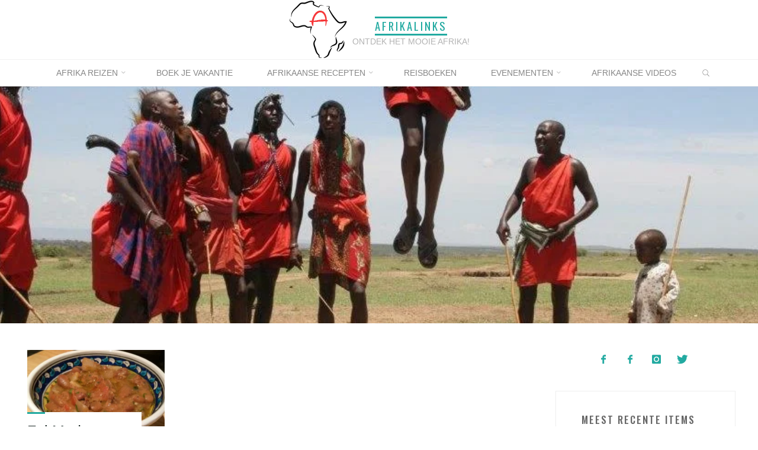

--- FILE ---
content_type: text/html; charset=UTF-8
request_url: https://afrikalinks.nl/tag/egyptische-keuken/
body_size: 16123
content:
<!DOCTYPE html>
<html lang="nl-NL">
<head>
	<script data-ad-client="ca-pub-4150355168579157" async src="https://pagead2.googlesyndication.com/pagead/js/adsbygoogle.js"></script>
<meta name="viewport" content="width=device-width, user-scalable=yes, initial-scale=1.0">
<meta http-equiv="X-UA-Compatible" content="IE=edge" /><meta charset="UTF-8">
<link rel="profile" href="http://gmpg.org/xfn/11">
<title>Egyptische keuken &#8211; Afrikalinks</title>
<meta name='robots' content='max-image-preview:large' />
<link rel='dns-prefetch' href='//fonts.googleapis.com' />
<link rel="alternate" type="application/rss+xml" title="Afrikalinks &raquo; feed" href="https://afrikalinks.nl/feed/" />
<link rel="alternate" type="application/rss+xml" title="Afrikalinks &raquo; reacties feed" href="https://afrikalinks.nl/comments/feed/" />
<link rel="alternate" type="text/calendar" title="Afrikalinks &raquo; iCal Feed" href="https://afrikalinks.nl/evenementen/?ical=1" />
<link rel="alternate" type="application/rss+xml" title="Afrikalinks &raquo; Egyptische keuken tag feed" href="https://afrikalinks.nl/tag/egyptische-keuken/feed/" />
<style id='wp-img-auto-sizes-contain-inline-css'>
img:is([sizes=auto i],[sizes^="auto," i]){contain-intrinsic-size:3000px 1500px}
/*# sourceURL=wp-img-auto-sizes-contain-inline-css */
</style>
<style id='wp-emoji-styles-inline-css'>

	img.wp-smiley, img.emoji {
		display: inline !important;
		border: none !important;
		box-shadow: none !important;
		height: 1em !important;
		width: 1em !important;
		margin: 0 0.07em !important;
		vertical-align: -0.1em !important;
		background: none !important;
		padding: 0 !important;
	}
/*# sourceURL=wp-emoji-styles-inline-css */
</style>
<link rel='stylesheet' id='wp-block-library-css' href='https://afrikalinks.nl/wp-includes/css/dist/block-library/style.min.css?ver=6.9' media='all' />
<style id='global-styles-inline-css'>
:root{--wp--preset--aspect-ratio--square: 1;--wp--preset--aspect-ratio--4-3: 4/3;--wp--preset--aspect-ratio--3-4: 3/4;--wp--preset--aspect-ratio--3-2: 3/2;--wp--preset--aspect-ratio--2-3: 2/3;--wp--preset--aspect-ratio--16-9: 16/9;--wp--preset--aspect-ratio--9-16: 9/16;--wp--preset--color--black: #000000;--wp--preset--color--cyan-bluish-gray: #abb8c3;--wp--preset--color--white: #ffffff;--wp--preset--color--pale-pink: #f78da7;--wp--preset--color--vivid-red: #cf2e2e;--wp--preset--color--luminous-vivid-orange: #ff6900;--wp--preset--color--luminous-vivid-amber: #fcb900;--wp--preset--color--light-green-cyan: #7bdcb5;--wp--preset--color--vivid-green-cyan: #00d084;--wp--preset--color--pale-cyan-blue: #8ed1fc;--wp--preset--color--vivid-cyan-blue: #0693e3;--wp--preset--color--vivid-purple: #9b51e0;--wp--preset--color--accent-1: #22aaa1;--wp--preset--color--accent-2: #162521;--wp--preset--color--headings: #162521;--wp--preset--color--sitetext: #666666;--wp--preset--color--sitebg: #FFFFFF;--wp--preset--gradient--vivid-cyan-blue-to-vivid-purple: linear-gradient(135deg,rgb(6,147,227) 0%,rgb(155,81,224) 100%);--wp--preset--gradient--light-green-cyan-to-vivid-green-cyan: linear-gradient(135deg,rgb(122,220,180) 0%,rgb(0,208,130) 100%);--wp--preset--gradient--luminous-vivid-amber-to-luminous-vivid-orange: linear-gradient(135deg,rgb(252,185,0) 0%,rgb(255,105,0) 100%);--wp--preset--gradient--luminous-vivid-orange-to-vivid-red: linear-gradient(135deg,rgb(255,105,0) 0%,rgb(207,46,46) 100%);--wp--preset--gradient--very-light-gray-to-cyan-bluish-gray: linear-gradient(135deg,rgb(238,238,238) 0%,rgb(169,184,195) 100%);--wp--preset--gradient--cool-to-warm-spectrum: linear-gradient(135deg,rgb(74,234,220) 0%,rgb(151,120,209) 20%,rgb(207,42,186) 40%,rgb(238,44,130) 60%,rgb(251,105,98) 80%,rgb(254,248,76) 100%);--wp--preset--gradient--blush-light-purple: linear-gradient(135deg,rgb(255,206,236) 0%,rgb(152,150,240) 100%);--wp--preset--gradient--blush-bordeaux: linear-gradient(135deg,rgb(254,205,165) 0%,rgb(254,45,45) 50%,rgb(107,0,62) 100%);--wp--preset--gradient--luminous-dusk: linear-gradient(135deg,rgb(255,203,112) 0%,rgb(199,81,192) 50%,rgb(65,88,208) 100%);--wp--preset--gradient--pale-ocean: linear-gradient(135deg,rgb(255,245,203) 0%,rgb(182,227,212) 50%,rgb(51,167,181) 100%);--wp--preset--gradient--electric-grass: linear-gradient(135deg,rgb(202,248,128) 0%,rgb(113,206,126) 100%);--wp--preset--gradient--midnight: linear-gradient(135deg,rgb(2,3,129) 0%,rgb(40,116,252) 100%);--wp--preset--font-size--small: 10px;--wp--preset--font-size--medium: 20px;--wp--preset--font-size--large: 27px;--wp--preset--font-size--x-large: 42px;--wp--preset--font-size--normal: 17px;--wp--preset--font-size--larger: 43px;--wp--preset--spacing--20: 0.44rem;--wp--preset--spacing--30: 0.67rem;--wp--preset--spacing--40: 1rem;--wp--preset--spacing--50: 1.5rem;--wp--preset--spacing--60: 2.25rem;--wp--preset--spacing--70: 3.38rem;--wp--preset--spacing--80: 5.06rem;--wp--preset--shadow--natural: 6px 6px 9px rgba(0, 0, 0, 0.2);--wp--preset--shadow--deep: 12px 12px 50px rgba(0, 0, 0, 0.4);--wp--preset--shadow--sharp: 6px 6px 0px rgba(0, 0, 0, 0.2);--wp--preset--shadow--outlined: 6px 6px 0px -3px rgb(255, 255, 255), 6px 6px rgb(0, 0, 0);--wp--preset--shadow--crisp: 6px 6px 0px rgb(0, 0, 0);}:where(.is-layout-flex){gap: 0.5em;}:where(.is-layout-grid){gap: 0.5em;}body .is-layout-flex{display: flex;}.is-layout-flex{flex-wrap: wrap;align-items: center;}.is-layout-flex > :is(*, div){margin: 0;}body .is-layout-grid{display: grid;}.is-layout-grid > :is(*, div){margin: 0;}:where(.wp-block-columns.is-layout-flex){gap: 2em;}:where(.wp-block-columns.is-layout-grid){gap: 2em;}:where(.wp-block-post-template.is-layout-flex){gap: 1.25em;}:where(.wp-block-post-template.is-layout-grid){gap: 1.25em;}.has-black-color{color: var(--wp--preset--color--black) !important;}.has-cyan-bluish-gray-color{color: var(--wp--preset--color--cyan-bluish-gray) !important;}.has-white-color{color: var(--wp--preset--color--white) !important;}.has-pale-pink-color{color: var(--wp--preset--color--pale-pink) !important;}.has-vivid-red-color{color: var(--wp--preset--color--vivid-red) !important;}.has-luminous-vivid-orange-color{color: var(--wp--preset--color--luminous-vivid-orange) !important;}.has-luminous-vivid-amber-color{color: var(--wp--preset--color--luminous-vivid-amber) !important;}.has-light-green-cyan-color{color: var(--wp--preset--color--light-green-cyan) !important;}.has-vivid-green-cyan-color{color: var(--wp--preset--color--vivid-green-cyan) !important;}.has-pale-cyan-blue-color{color: var(--wp--preset--color--pale-cyan-blue) !important;}.has-vivid-cyan-blue-color{color: var(--wp--preset--color--vivid-cyan-blue) !important;}.has-vivid-purple-color{color: var(--wp--preset--color--vivid-purple) !important;}.has-black-background-color{background-color: var(--wp--preset--color--black) !important;}.has-cyan-bluish-gray-background-color{background-color: var(--wp--preset--color--cyan-bluish-gray) !important;}.has-white-background-color{background-color: var(--wp--preset--color--white) !important;}.has-pale-pink-background-color{background-color: var(--wp--preset--color--pale-pink) !important;}.has-vivid-red-background-color{background-color: var(--wp--preset--color--vivid-red) !important;}.has-luminous-vivid-orange-background-color{background-color: var(--wp--preset--color--luminous-vivid-orange) !important;}.has-luminous-vivid-amber-background-color{background-color: var(--wp--preset--color--luminous-vivid-amber) !important;}.has-light-green-cyan-background-color{background-color: var(--wp--preset--color--light-green-cyan) !important;}.has-vivid-green-cyan-background-color{background-color: var(--wp--preset--color--vivid-green-cyan) !important;}.has-pale-cyan-blue-background-color{background-color: var(--wp--preset--color--pale-cyan-blue) !important;}.has-vivid-cyan-blue-background-color{background-color: var(--wp--preset--color--vivid-cyan-blue) !important;}.has-vivid-purple-background-color{background-color: var(--wp--preset--color--vivid-purple) !important;}.has-black-border-color{border-color: var(--wp--preset--color--black) !important;}.has-cyan-bluish-gray-border-color{border-color: var(--wp--preset--color--cyan-bluish-gray) !important;}.has-white-border-color{border-color: var(--wp--preset--color--white) !important;}.has-pale-pink-border-color{border-color: var(--wp--preset--color--pale-pink) !important;}.has-vivid-red-border-color{border-color: var(--wp--preset--color--vivid-red) !important;}.has-luminous-vivid-orange-border-color{border-color: var(--wp--preset--color--luminous-vivid-orange) !important;}.has-luminous-vivid-amber-border-color{border-color: var(--wp--preset--color--luminous-vivid-amber) !important;}.has-light-green-cyan-border-color{border-color: var(--wp--preset--color--light-green-cyan) !important;}.has-vivid-green-cyan-border-color{border-color: var(--wp--preset--color--vivid-green-cyan) !important;}.has-pale-cyan-blue-border-color{border-color: var(--wp--preset--color--pale-cyan-blue) !important;}.has-vivid-cyan-blue-border-color{border-color: var(--wp--preset--color--vivid-cyan-blue) !important;}.has-vivid-purple-border-color{border-color: var(--wp--preset--color--vivid-purple) !important;}.has-vivid-cyan-blue-to-vivid-purple-gradient-background{background: var(--wp--preset--gradient--vivid-cyan-blue-to-vivid-purple) !important;}.has-light-green-cyan-to-vivid-green-cyan-gradient-background{background: var(--wp--preset--gradient--light-green-cyan-to-vivid-green-cyan) !important;}.has-luminous-vivid-amber-to-luminous-vivid-orange-gradient-background{background: var(--wp--preset--gradient--luminous-vivid-amber-to-luminous-vivid-orange) !important;}.has-luminous-vivid-orange-to-vivid-red-gradient-background{background: var(--wp--preset--gradient--luminous-vivid-orange-to-vivid-red) !important;}.has-very-light-gray-to-cyan-bluish-gray-gradient-background{background: var(--wp--preset--gradient--very-light-gray-to-cyan-bluish-gray) !important;}.has-cool-to-warm-spectrum-gradient-background{background: var(--wp--preset--gradient--cool-to-warm-spectrum) !important;}.has-blush-light-purple-gradient-background{background: var(--wp--preset--gradient--blush-light-purple) !important;}.has-blush-bordeaux-gradient-background{background: var(--wp--preset--gradient--blush-bordeaux) !important;}.has-luminous-dusk-gradient-background{background: var(--wp--preset--gradient--luminous-dusk) !important;}.has-pale-ocean-gradient-background{background: var(--wp--preset--gradient--pale-ocean) !important;}.has-electric-grass-gradient-background{background: var(--wp--preset--gradient--electric-grass) !important;}.has-midnight-gradient-background{background: var(--wp--preset--gradient--midnight) !important;}.has-small-font-size{font-size: var(--wp--preset--font-size--small) !important;}.has-medium-font-size{font-size: var(--wp--preset--font-size--medium) !important;}.has-large-font-size{font-size: var(--wp--preset--font-size--large) !important;}.has-x-large-font-size{font-size: var(--wp--preset--font-size--x-large) !important;}
/*# sourceURL=global-styles-inline-css */
</style>

<style id='classic-theme-styles-inline-css'>
/*! This file is auto-generated */
.wp-block-button__link{color:#fff;background-color:#32373c;border-radius:9999px;box-shadow:none;text-decoration:none;padding:calc(.667em + 2px) calc(1.333em + 2px);font-size:1.125em}.wp-block-file__button{background:#32373c;color:#fff;text-decoration:none}
/*# sourceURL=/wp-includes/css/classic-themes.min.css */
</style>
<link rel='stylesheet' id='font-awesome-css' href='https://afrikalinks.nl/wp-content/plugins/import-facebook-events/assets/css/font-awesome.min.css?ver=1.8.8' media='all' />
<link rel='stylesheet' id='import-facebook-events-front-css' href='https://afrikalinks.nl/wp-content/plugins/import-facebook-events/assets/css/import-facebook-events.css?ver=1.8.8' media='all' />
<link rel='stylesheet' id='import-facebook-events-front-style2-css' href='https://afrikalinks.nl/wp-content/plugins/import-facebook-events/assets/css/grid-style2.css?ver=1.8.8' media='all' />
<link rel='stylesheet' id='ce_responsive-css' href='https://afrikalinks.nl/wp-content/plugins/simple-embed-code/css/video-container.min.css?ver=2.5.1' media='all' />
<link rel='stylesheet' id='roseta-themefonts-css' href='https://afrikalinks.nl/wp-content/themes/roseta/resources/fonts/fontfaces.css?ver=1.3.0.1' media='all' />
<link rel='stylesheet' id='roseta-googlefonts-css' href='//fonts.googleapis.com/css?family=Oswald%3A%7CGreat+Vibes%3A%7COswald%3A400%7COswald%3A500%7COswald%3A300%7CGreat+Vibes%3A400&#038;ver=1.3.0.1' media='all' />
<link rel='stylesheet' id='roseta-main-css' href='https://afrikalinks.nl/wp-content/themes/roseta/style.css?ver=1.3.0.1' media='all' />
<style id='roseta-main-inline-css'>
 #site-wrapper { max-width: 1400px; } .site-header-inside { max-width: 1400px; margin: 0 auto; } #primary { width: 320px; } #secondary { width: 380px; } #container.one-column .main { width: 100%; } #container.two-columns-right #secondary { float: right; } #container.two-columns-right .main, .two-columns-right #breadcrumbs { width: calc( 100% - 380px ); float: left; } #container.two-columns-left #primary { float: left; } #container.two-columns-left .main, .two-columns-left #breadcrumbs { width: calc( 100% - 320px ); float: right; } #container.three-columns-right #primary, #container.three-columns-left #primary, #container.three-columns-sided #primary { float: left; } #container.three-columns-right #secondary, #container.three-columns-left #secondary, #container.three-columns-sided #secondary { float: left; } #container.three-columns-right #primary, #container.three-columns-left #secondary { margin-left: 0%; margin-right: 0%; } #container.three-columns-right .main, .three-columns-right #breadcrumbs { width: calc( 100% - 700px ); float: left; } #container.three-columns-left .main, .three-columns-left #breadcrumbs { width: calc( 100% - 700px ); float: right; } #container.three-columns-sided #secondary { float: right; } #container.three-columns-sided .main, .three-columns-sided #breadcrumbs { width: calc( 100% - 700px ); float: right; } .three-columns-sided #breadcrumbs { margin: 0 calc( 0% + 380px ) 0 -1920px; } html { font-family: System Fonts, -apple-system, BlinkMacSystemFont, Segoe UI, Roboto, Oxygen-Sans, Ubuntu, Cantarell, Helvetica Neue, sans-serif; font-size: 17px; font-weight: 400; line-height: 2; ; } #site-title { font-family: Oswald; font-size: 1.1em; font-weight: 400; } #site-text { text-transform: uppercase; } #access ul li a { font-family: System Fonts, -apple-system, BlinkMacSystemFont, Segoe UI, Roboto, Oxygen-Sans, Ubuntu, Cantarell, Helvetica Neue, sans-serif; font-size: 0.85em; font-weight: 400; text-transform: uppercase; } .widget-title { font-family: Oswald; font-size: 1em; font-weight: 500; line-height: 2; margin-bottom: 1em; text-transform: uppercase; } .widget-container { font-family: System Fonts, -apple-system, BlinkMacSystemFont, Segoe UI, Roboto, Oxygen-Sans, Ubuntu, Cantarell, Helvetica Neue, sans-serif; font-size: 1em; font-weight: 400; } .widget-container ul li { line-height: 2; ; } .entry-title, .main .page-title { font-family: System Fonts, -apple-system, BlinkMacSystemFont, Segoe UI, Roboto, Oxygen-Sans, Ubuntu, Cantarell, Helvetica Neue, sans-serif; font-size: 1.45em; font-weight: 400; ; } .entry-meta > span { font-family: System Fonts, -apple-system, BlinkMacSystemFont, Segoe UI, Roboto, Oxygen-Sans, Ubuntu, Cantarell, Helvetica Neue, sans-serif; font-weight: 400; ; } .entry-meta > span { font-size: 0.9em; } /* header titles */ .single .entry-title, #header-page-title .entry-title { font-family: Oswald; font-size: 3em; font-weight: 400; line-height: 1.4; text-transform: uppercase; } #header-page-title .entry-meta > span { font-family: Great Vibes; font-size: 1.45em; font-weight: 400; ; } h1 { font-size: 2.33em; } h2 { font-size: 2.06em; } h3 { font-size: 1.79em; } h4 { font-size: 1.52em; } h5 { font-size: 1.25em; } h6 { font-size: 0.98em; } h1, h2, h3, h4, .seriousslider-theme .seriousslider-caption-title { font-family: Oswald; font-weight: 300; ; } .entry-content h1, .entry-summary h1, .entry-content h2, .entry-summary h2, .entry-content h3, .entry-summary h3, .entry-content h4, .entry-summary h4, .entry-content h5, .entry-summary h5, .entry-content h6, .entry-summary h6 { line-height: 1.2; margin-bottom: 0.5em; } a.continue-reading-link, .lp-block-readmore, .lp-box-readmore, #cryout_ajax_more_trigger, .lp-port-readmore, .comment .reply, a.staticslider-button, .seriousslider-theme .seriousslider-caption-buttons a.seriousslider-button, nav#mobile-menu a, button, input[type="button"], input[type="submit"], input[type="reset"], #nav-fixed a + a, .wp-block-button { font-family: Oswald; } .lp-text-title { font-family: System Fonts, -apple-system, BlinkMacSystemFont, Segoe UI, Roboto, Oxygen-Sans, Ubuntu, Cantarell, Helvetica Neue, sans-serif; font-weight: 700; } blockquote cite { font-family: System Fonts, -apple-system, BlinkMacSystemFont, Segoe UI, Roboto, Oxygen-Sans, Ubuntu, Cantarell, Helvetica Neue, sans-serif; } body { color: #666666; background-color: #FFFFFF; } .lp-staticslider .staticslider-caption-text a { color: #FFFFFF; } #site-header-main, #access ul ul, .menu-search-animated .searchform input[type="search"], #access .menu-search-animated .searchform, .site-header-bottom-fixed, .roseta-over-menu .site-header-bottom.header-fixed .site-header-bottom-fixed { background-color: #FFFFFF; } .roseta-over-menu .site-header-bottom-fixed { background: transparent; } @media (max-width: 800px) { #top-section-menu::before { background: -webkit-linear-gradient(left, rgba(255,255,255,1), rgba(255,255,255,0.5) ); background: linear-gradient(to right, rgba(255,255,255,1), rgba(255,255,255,0.5) ); } #top-section-menu::after { background: -webkit-linear-gradient(right, rgba(255,255,255,1), rgba(255,255,255,0.5) ); background: linear-gradient(to left, rgba(255,255,255,1), rgba(255,255,255,0.5) ); } } .roseta-over-menu .header-fixed.site-header-bottom #site-title a { color: #22aaa1; } .roseta-over-menu #site-title a, .roseta-over-menu #access > div > ul > li, .roseta-over-menu #access > div > ul > li > a, .roseta-over-menu #sheader.socials a::before { color: #22aaa1; } @media (min-width: 1153px) { .roseta-over-menu #header-page-title, .roseta-over-menu .lp-staticslider .staticslider-caption-inside, .roseta-over-menu .seriousslider-theme .seriousslider-caption-inside { padding-top: 145px; } } #access > div > ul > li, #access > div > ul > li > a, .roseta-over-menu .header-fixed.site-header-bottom #access > div > ul > li:not([class*='current']), .roseta-over-menu .header-fixed.site-header-bottom #access > div > ul > li:not([class*='current']) > a, .roseta-over-menu .header-fixed.site-header-bottom .top-section-element.widget_cryout_socials a::before, .top-section-element.widget_cryout_socials a::before, #access .menu-search-animated .searchform input[type="search"] { color: #888888; } #mobile-menu { color: #888888; } .roseta-over-menu .header-fixed.site-header-bottom .top-section-element.widget_cryout_socials a:hover::before, .top-section-element.widget_cryout_socials a:hover::before { color: #FFFFFF; } #access ul.sub-menu li a, #access ul.children li a { color: #888888; } #access ul.sub-menu li a, #access ul.children li a { background-color: #FFFFFF; } #access > div > ul > li:hover > a, #access > div > ul > li a:hover, #access > div > ul > li:hover, .roseta-over-menu .header-fixed.site-header-bottom #access > div > ul > li > a:hover, .roseta-over-menu .header-fixed.site-header-bottom #access > div > ul > li:hover { color: #22aaa1; } #access > div > ul > li > a > span::before, #site-title::before, #site-title::after { background-color: #22aaa1; } #site-title a:hover { color: #22aaa1; } #access > div > ul > li.current_page_item > a, #access > div > ul > li.current-menu-item > a, #access > div > ul > li.current_page_ancestor > a, #access > div > ul > li.current-menu-ancestor > a, #access .sub-menu, #access .children, .roseta-over-menu .header-fixed.site-header-bottom #access > div > ul > li > a { color: #162521; } #access ul.children > li.current_page_item > a, #access ul.sub-menu > li.current-menu-item > a, #access ul.children > li.current_page_ancestor > a, #access ul.sub-menu > li.current-menu-ancestor > a { color: #162521; } #access .sub-menu li:not(:last-child) a > span, #access .children li:not(:last-child) a > span { border-bottom: 1px solid #eeeeee; } .searchform .searchsubmit { color: #666666; } #access ul li.special1 > a { background-color: #f0f0f0; } #access ul li.special2 > a { background-color: #888888; color: #FFFFFF; } #access ul li.accent1 > a { background-color: #22aaa1; color: #FFFFFF; } #access ul li.accent2 > a { background-color: #162521; color: #FFFFFF; } #access ul li.accent1 > a:hover, #access ul li.accent2 > a:hover { color: #FFFFFF; } #access > div > ul > li.accent1 > a > span::before, #access > div > ul > li.accent2 > a > span::before { background-color: #FFFFFF; } body:not(.roseta-landing-page) article.hentry, body:not(.roseta-landing-page) .main, body.roseta-boxed-layout:not(.roseta-landing-page) #container { background-color: #FFFFFF; } .pagination a, .pagination span { background-color: #f3f3f3; } .pagination a:not(.prev):not(.next):hover { background-color: #22aaa1; color: #FFFFFF; } #header-page-title-overlay, .lp-staticslider .staticslider-caption::after, .seriousslider-theme .seriousslider-caption::after { background-color: #162521; opacity: 0.5; } #header-page-title #header-page-title-inside, #header-page-title .entry-meta span, #header-page-title .entry-meta a, #header-page-title .entry-meta time, #header-page-title .entry-meta .icon-metas::before, #header-page-title .byline, #header-page-title #breadcrumbs-nav, .lp-staticslider .staticslider-caption-inside, .seriousslider-theme .seriousslider-caption-inside { color: #FFFFFF; } #primary .widget-container { background-color: #FFFFFF; border-color: #eeeeee; } @media (max-width: 640px) { .cryout #container #primary .widget-container { padding: 1em; } } #secondary .widget-container { background-color: #FFFFFF; border-color: #eeeeee;} @media (max-width: 640px) { .cryout #container #secondary .widget-container { padding: 1em; } } #colophon, #footer { background-color: #eaeaea; color: #999999; } #colophon .widget-title > span { background-color: #FFFFFF; } .main #content-masonry .entry-title { color: #162521; background-color: #FFFFFF; } @media (min-width: 720px) { .roseta-magazine-one .main #content-masonry .post-thumbnail-container + .entry-after-image { background-color: #FFFFFF; } } .entry-title a:active, .entry-title a:hover { color: #22aaa1; } .entry-title::before { background-color: #22aaa1; } span.entry-format { color: #22aaa1; } .main #content-masonry .format-link .entry-content a { background-color: #22aaa1; color: #FFFFFF; } .main #content-masonry .format-link::after { color: #FFFFFF; } .cryout article.hentry.format-image, .cryout article.hentry.format-audio, .cryout article.hentry.format-video { background-color: #f5f5f5; } .format-aside, .format-quote { border-color: #dedede; } .entry-content h5, .entry-content h6, .lp-text-content h5, .lp-text-content h6 { color: #162521; } .entry-content blockquote::before, .entry-content blockquote::after { color: rgba(102,102,102,0.2); } .entry-content h1, .entry-content h2, .entry-content h3, .entry-content h4, .lp-text-content h1, .lp-text-content h2, .lp-text-content h3, .lp-text-content h4 { color: #162521; } a { color: #22aaa1; } a:hover, .entry-meta span a:hover, .comments-link a { color: #162521; } .comments-link a:hover { color: #22aaa1; } .comments-link { background-color: #eeeeee; } .comments-link::before { border-color: #eeeeee; } .socials a::before { color: #22aaa1; } #site-header-main .socials a::after { color: #22aaa1; } .roseta-normalizedtags #content .tagcloud a { color: #FFFFFF; background-color: #22aaa1; } .roseta-normalizedtags #content .tagcloud a:hover { background-color: #162521; } #nav-fixed i { background-color: #eeeeee; } #nav-fixed .nav-next:hover i, #nav-fixed .nav-previous:hover i { background-color: #162521; } #nav-fixed a:hover + a, #nav-fixed a + a:hover { background-color: rgba(22,37,33,1); } #nav-fixed i, #nav-fixed span { color: #FFFFFF; } a#toTop::before { color: #22aaa1; } a#toTop::after { color: #162521; } @media (max-width: 800px) { .cryout #footer-bottom .footer-inside { padding-top: 2.5em; } .cryout .footer-inside a#toTop { background-color: #22aaa1; color: #FFFFFF; } .cryout .footer-inside a#toTop:hover { opacity: 0.8;} } .author-description .page-title span { color: #162521; border-bottom-color: #22aaa1; } a.continue-reading-link, .lp-box-readmore { color: #162521; } .continue-reading-link::before, .lp-box-readmore::before { background-color:#22aaa1; } .entry-meta .icon-metas:before { color: #ababab; } .roseta-caption-one .main .wp-caption .wp-caption-text { border-bottom-color: #eeeeee; } .roseta-caption-two .main .wp-caption .wp-caption-text { background-color: #f5f5f5; } .roseta-image-one .entry-content img[class*="align"], .roseta-image-one .entry-summary img[class*="align"], .roseta-image-two .entry-content img[class*='align'], .roseta-image-two .entry-summary img[class*='align'] { border-color: #eeeeee; } .roseta-image-five .entry-content img[class*='align'], .roseta-image-five .entry-summary img[class*='align'] { border-color: #22aaa1; } /* diffs */ span.edit-link a.post-edit-link, span.edit-link a.post-edit-link:hover, span.edit-link .icon-edit:before { color: #666666; } .searchform { border-color: #ebebeb; } #breadcrumbs-container { background-color: #f8f8f8; } .entry-meta span, .entry-meta a, .entry-utility span, .entry-utility a, .entry-meta time, .footermenu ul li span.sep, #breadcrumbs-nav { color: #ababab; } .footermenu ul li a:hover { color: #22aaa1; } .footermenu ul li a::after { background: #22aaa1; } span.entry-sticky { background-color: #22aaa1; color: #FFFFFF; } #commentform { } code, #nav-below .nav-previous a:before, #nav-below .nav-next a:before { background-color: #eeeeee; } pre, .comment-author { border-color: #eeeeee; } .commentlist .comment-body, .commentlist .pingback { border-color: #eeeeee; } .commentlist .comment-body::after { border-right-color: #ffffff; } .commentlist .comment-body::before { border-right-color: #e8e8e8; } article .author-info, .single .author-info { border-color: #eeeeee; } .page-header.pad-container { border-color: #eeeeee; } .comment-meta a { color: #c9c9c9; } .commentlist .reply a { color: #b5b5b5; } .commentlist .reply a:hover { border-bottom-color: #22aaa1; } select, input[type], textarea { color: #666666; border-color: #e9e9e9; } .searchform input[type="search"], .searchform input[type="search"]:hover, .searchform input[type="search"]:focus { background-color: #FFFFFF; } #content .searchform input[type="search"] { border-bottom-color: #22aaa1; } #content .searchform:hover input[type="search"], #content .searchform input[type="search"]:focus { border-bottom-color: #162521; } #content .searchform::after { background-color: #162521; } input[type]:hover, textarea:hover, select:hover, input[type]:focus, textarea:focus, select:focus { border-color: #dcdcdc; } button, input[type="button"], input[type="submit"], input[type="reset"] { background-color: #22aaa1; color: #FFFFFF; } button:hover, input[type="button"]:hover, input[type="submit"]:hover, input[type="reset"]:hover { background-color: #162521; } hr { background-color: #f0f0f0; } .cryout-preloader > div { background-color: #22aaa1; } /* gutenberg */ .wp-block-image.alignwide { margin-left: calc( ( 1% + 2.5em ) * -1 ); margin-right: calc( ( 1% + 2.5em ) * -1 ); } .wp-block-image.alignwide img { width: calc( 103% + 5em ); max-width: calc( 103% + 5em ); } .has-accent-1-color, .has-accent-1-color:hover { color: #22aaa1; } .has-accent-2-color, .has-accent-2-color:hover { color: #162521; } .has-headings-color, .has-headings-color:hover { color: #162521; } .has-sitetext-color, .has-sitetext-color:hover { color: #666666; } .has-sitebg-color, .has-sitebg-color:hover { color: #FFFFFF; } .has-accent-1-background-color { background-color: #22aaa1; } .has-accent-2-background-color { background-color: #162521; } .has-headings-background-color { background-color: #162521; } .has-sitetext-background-color { background-color: #666666; } .has-sitebg-background-color { background-color: #FFFFFF; } .has-small-font-size { font-size: 14px; } .has-regular-font-size { font-size: 17px; } .has-large-font-size { font-size: 20px; } .has-larger-font-size { font-size: 24px; } .has-huge-font-size { font-size: 24px; } /* woocommerce */ .woocommerce-thumbnail-container .woocommerce-buttons-container a, .woocommerce-page #respond input#submit.alt, .woocommerce a.button.alt, .woocommerce-page button.button.alt, .woocommerce input.button.alt, .woocommerce #respond input#submit, .woocommerce a.button, .woocommerce button.button, .woocommerce input.button { font-family: Oswald; } .woocommerce ul.products li.product .woocommerce-loop-category__title, .woocommerce ul.products li.product .woocommerce-loop-product__title, .woocommerce ul.products li.product h3, .woocommerce div.product .product_title, .woocommerce .woocommerce-tabs h2 { font-family: System Fonts, -apple-system, BlinkMacSystemFont, Segoe UI, Roboto, Oxygen-Sans, Ubuntu, Cantarell, Helvetica Neue, sans-serif; } .woocommerce ul.products li.product .woocommerce-loop-category__title, .woocommerce ul.products li.product .woocommerce-loop-product__title, .woocommerce ul.products li.product h3, .woocommerce .star-rating { color: #162521; } .woocommerce-page #respond input#submit.alt, .woocommerce a.button.alt, .woocommerce-page button.button.alt, .woocommerce input.button.alt, .woocommerce #respond input#submit, .woocommerce a.button, .woocommerce button.button, .woocommerce input.button { background-color: #22aaa1; color: #FFFFFF; line-height: 2; } .woocommerce #respond input#submit:hover, .woocommerce a.button:hover, .woocommerce button.button:hover, .woocommerce input.button:hover { background-color: #162521; color: #FFFFFF; } .woocommerce-page #respond input#submit.alt, .woocommerce a.button.alt, .woocommerce-page button.button.alt, .woocommerce input.button.alt { background-color: #162521; color: #FFFFFF; line-height: 2; } .woocommerce-page #respond input#submit.alt:hover, .woocommerce a.button.alt:hover, .woocommerce-page button.button.alt:hover, .woocommerce input.button.alt:hover { background-color: #000300; color: #FFFFFF; } .woocommerce div.product .woocommerce-tabs ul.tabs li.active { border-bottom-color: #FFFFFF; } .woocommerce #respond input#submit.alt.disabled, .woocommerce #respond input#submit.alt.disabled:hover, .woocommerce #respond input#submit.alt:disabled, .woocommerce #respond input#submit.alt:disabled:hover, .woocommerce #respond input#submit.alt[disabled]:disabled, .woocommerce #respond input#submit.alt[disabled]:disabled:hover, .woocommerce a.button.alt.disabled, .woocommerce a.button.alt.disabled:hover, .woocommerce a.button.alt:disabled, .woocommerce a.button.alt:disabled:hover, .woocommerce a.button.alt[disabled]:disabled, .woocommerce a.button.alt[disabled]:disabled:hover, .woocommerce button.button.alt.disabled, .woocommerce button.button.alt.disabled:hover, .woocommerce button.button.alt:disabled, .woocommerce button.button.alt:disabled:hover, .woocommerce button.button.alt[disabled]:disabled, .woocommerce button.button.alt[disabled]:disabled:hover, .woocommerce input.button.alt.disabled, .woocommerce input.button.alt.disabled:hover, .woocommerce input.button.alt:disabled, .woocommerce input.button.alt:disabled:hover, .woocommerce input.button.alt[disabled]:disabled, .woocommerce input.button.alt[disabled]:disabled:hover { background-color: #162521; } .woocommerce div.product .product_title, .woocommerce ul.products li.product .price, .woocommerce div.product p.price, .woocommerce div.product span.price { color: #162521} .woocommerce-checkout #payment { background: #f5f5f5; } .woocommerce .widget_price_filter .ui-slider .ui-slider-handle { background: #162521; } /* mobile menu */ nav#mobile-menu, #mobile-menu .menu-main-search { background-color: #FFFFFF; } #mobile-menu .mobile-arrow { color: #666666; } .main .entry-content, .main .entry-summary { text-align: inherit; } .main p, .main ul, .main ol, .main dd, .main pre, .main hr { margin-bottom: 1em; } .main .entry-content p { text-indent: 0em; } .main a.post-featured-image { background-position: center center; } #header-widget-area { width: 33%; right: 10px; } .roseta-stripped-table .main thead th, .roseta-bordered-table .main thead th, .roseta-stripped-table .main td, .roseta-stripped-table .main th, .roseta-bordered-table .main th, .roseta-bordered-table .main td { border-color: #e9e9e9; } .roseta-clean-table .main th, .roseta-stripped-table .main tr:nth-child(even) td, .roseta-stripped-table .main tr:nth-child(even) th { background-color: #f8f8f8; } .roseta-cropped-featured .main .post-thumbnail-container { height: 300px; } .roseta-responsive-featured .main .post-thumbnail-container { max-height: 300px; height: auto; } article.hentry .article-inner, #content-masonry article.hentry .article-inner { padding: 1%; } #breadcrumbs-nav, body.woocommerce.woocommerce-page #breadcrumbs-nav, .pad-container { padding: 1%; } .roseta-magazine-two.archive #breadcrumbs-nav, .roseta-magazine-two.archive .pad-container, .roseta-magazine-two.search #breadcrumbs-nav, .roseta-magazine-two.search .pad-container { padding: 0.5%; } .roseta-magazine-three.archive #breadcrumbs-nav, .roseta-magazine-three.archive .pad-container, .roseta-magazine-three.search #breadcrumbs-nav, .roseta-magazine-three.search .pad-container { padding: 0.33333333333333%; } @media (min-width: 801px) { .site-header-bottom { height:45px; } } .site-header-bottom .site-header-inside { height:44px; } #access .menu-search-animated .searchform { height: 44px; line-height: 44px; } .menu-search-animated { height:45px; line-height:45px; } #access div > ul > li > a, #access ul li[class*="icon"]::before { line-height:45px; } .roseta-responsive-headerimage #masthead #header-image-main-inside { max-height: 400px; } .roseta-cropped-headerimage #masthead #header-image-main-inside { height: 400px; } #site-description { display: block; } .roseta-landing-page .lp-blocks-inside, .roseta-landing-page .lp-boxes-inside, .roseta-landing-page .lp-text-inside, .roseta-landing-page .lp-posts-inside, .roseta-landing-page .lp-page-inside, .roseta-landing-page .lp-section-header, .roseta-landing-page .content-widget { max-width: 1400px; } .lp-staticslider .staticslider-caption-inside, .seriousslider.seriousslider-theme .seriousslider-caption-inside, #header-page-title #header-page-title-inside { max-width: 900px; } .roseta-landing-page .content-widget { margin: 0 auto; } .lp-staticslider { max-height: calc(100vh - 145px); } a.staticslider-button:nth-child(2n+1), .seriousslider-theme .seriousslider-caption-buttons a:nth-child(2n+1), a.staticslider-button:nth-child(2n), .seriousslider-theme .seriousslider-caption-buttons a:nth-child(2n) { color: #FFFFFF; } a.staticslider-button:nth-child(2n+1)::before, .seriousslider-theme .seriousslider-caption-buttons a:nth-child(2n+1)::before { background-color: #099188; } a.staticslider-button:nth-child(2n)::before, .seriousslider-theme .seriousslider-caption-buttons a:nth-child(2n)::before { background-color: #e6e6e6; } .roseta-landing-page #header-image-main-inside { display: block; } .lp-section-desc { color: #8e8e8e; } .lp-blocks { background-color: #FFFFFF; } .lp-boxes { background-color: #eceff2; } .lp-text { background-color: #f4f4f4; } #lp-posts, #lp-page { background-color: #FFFFFF; } .lp-block { background: #FFFFFF; border-color: #e3e3e3; } .lp-block i[class^=blicon]::before { color: #22aaa1; } .lp-block .lp-block-title { color: #162521; } .lp-block i[class^=blicon]::after { background-color: #22aaa1; } .lp-blocks1 .lp-block:hover i[class^=blicon]::before { color: #FFFFFF; } .lp-block-readmore { color: #b6b6b6; } .lp-block-readmore:hover { color: #22aaa1; } .lp-text-title { color: #162521; } .lp-text-image + .lp-text-card { background-color: #FFFFFF; } .lp-text-image + .lp-text-card::before { background-color: #22aaa1; } .lp-box, .lp-box-title, .lp-boxes-animated .lp-box-text { background-color: #FFFFFF; } .lp-box-title { color: #162521; } .lp-boxes-static .lp-box-image .box-overlay { background-color: #36beb5; } .lp-box-title { color: #162521; } .lp-box-title:hover { color: #22aaa1; } .lp-boxes-1 .lp-box .lp-box-image { height: 350px; } .lp-boxes-animated .box-overlay { background-color: #22aaa1; } .lp-boxes-animated.lp-boxes-1 .lp-box:hover .lp-box-text { max-height: 250px; } .lp-boxes-animated.lp-boxes-1 .lp-box:focus-within .lp-box-text { /* because of older IE */ max-height: 250px; } .lp-boxes-2 .lp-box .lp-box-image { height: 350px; } .lp-boxes-animated.lp-boxes-2 .lp-box:hover .lp-box-text { max-height: 250px; } .lp-boxes-animated.lp-boxes-2 .lp-box:focus-within .lp-box-text { /* because of older IE */ max-height: 250px; } #cryout_ajax_more_trigger, .lp-port-readmore { color: #162521; } .lpbox-rnd1 { background-color: #b5b8bb; } .lpbox-rnd2 { background-color: #b0b3b6; } .lpbox-rnd3 { background-color: #abaeb1; } .lpbox-rnd4 { background-color: #a6a9ac; } .lpbox-rnd5 { background-color: #a1a4a7; } .lpbox-rnd6 { background-color: #9c9fa2; } .lpbox-rnd7 { background-color: #979a9d; } .lpbox-rnd8 { background-color: #929598; } 
/*# sourceURL=roseta-main-inline-css */
</style>
<script src="https://afrikalinks.nl/wp-includes/js/jquery/jquery.min.js?ver=3.7.1" id="jquery-core-js"></script>
<script src="https://afrikalinks.nl/wp-includes/js/jquery/jquery-migrate.min.js?ver=3.4.1" id="jquery-migrate-js"></script>
<link rel="https://api.w.org/" href="https://afrikalinks.nl/wp-json/" /><link rel="alternate" title="JSON" type="application/json" href="https://afrikalinks.nl/wp-json/wp/v2/tags/76" /><link rel="EditURI" type="application/rsd+xml" title="RSD" href="https://afrikalinks.nl/xmlrpc.php?rsd" />
<meta name="generator" content="WordPress 6.9" />
<meta name="tec-api-version" content="v1"><meta name="tec-api-origin" content="https://afrikalinks.nl"><link rel="alternate" href="https://afrikalinks.nl/wp-json/tribe/events/v1/events/?tags=egyptische-keuken" />      <meta name="onesignal" content="wordpress-plugin"/>
            <script>

      window.OneSignalDeferred = window.OneSignalDeferred || [];

      OneSignalDeferred.push(function(OneSignal) {
        var oneSignal_options = {};
        window._oneSignalInitOptions = oneSignal_options;

        oneSignal_options['serviceWorkerParam'] = { scope: '/' };
oneSignal_options['serviceWorkerPath'] = 'OneSignalSDKWorker.js.php';

        OneSignal.Notifications.setDefaultUrl("https://afrikalinks.nl");

        oneSignal_options['wordpress'] = true;
oneSignal_options['appId'] = '27d6275d-492e-42bd-b5c2-a6d6eadb0d37';
oneSignal_options['allowLocalhostAsSecureOrigin'] = true;
oneSignal_options['welcomeNotification'] = { };
oneSignal_options['welcomeNotification']['title'] = "Afrikalinks";
oneSignal_options['welcomeNotification']['message'] = "";
oneSignal_options['path'] = "https://afrikalinks.nl/wp-content/plugins/onesignal-free-web-push-notifications/sdk_files/";
oneSignal_options['safari_web_id'] = "web.onesignal.auto.5dcf04a7-d9b5-4793-8717-b5ec1870e3bb";
oneSignal_options['promptOptions'] = { };
oneSignal_options['notifyButton'] = { };
oneSignal_options['notifyButton']['enable'] = true;
oneSignal_options['notifyButton']['position'] = 'bottom-right';
oneSignal_options['notifyButton']['theme'] = 'default';
oneSignal_options['notifyButton']['size'] = 'medium';
oneSignal_options['notifyButton']['showCredit'] = true;
oneSignal_options['notifyButton']['text'] = {};
              OneSignal.init(window._oneSignalInitOptions);
              OneSignal.Slidedown.promptPush()      });

      function documentInitOneSignal() {
        var oneSignal_elements = document.getElementsByClassName("OneSignal-prompt");

        var oneSignalLinkClickHandler = function(event) { OneSignal.Notifications.requestPermission(); event.preventDefault(); };        for(var i = 0; i < oneSignal_elements.length; i++)
          oneSignal_elements[i].addEventListener('click', oneSignalLinkClickHandler, false);
      }

      if (document.readyState === 'complete') {
           documentInitOneSignal();
      }
      else {
           window.addEventListener("load", function(event){
               documentInitOneSignal();
          });
      }
    </script>
<style id="custom-background-css">
body.custom-background { background-image: url("https://afrikalinks.nl/wp-content/uploads/2020/01/randy-fath1.jpg"); background-position: center center; background-size: cover; background-repeat: no-repeat; background-attachment: fixed; }
</style>
	<noscript><style>.cryout img[loading="lazy"] { opacity: 1; }</style></noscript>
<link rel="icon" href="https://afrikalinks.nl/wp-content/uploads/2020/01/cropped-Site-icon-32x32.png" sizes="32x32" />
<link rel="icon" href="https://afrikalinks.nl/wp-content/uploads/2020/01/cropped-Site-icon-192x192.png" sizes="192x192" />
<link rel="apple-touch-icon" href="https://afrikalinks.nl/wp-content/uploads/2020/01/cropped-Site-icon-180x180.png" />
<meta name="msapplication-TileImage" content="https://afrikalinks.nl/wp-content/uploads/2020/01/cropped-Site-icon-270x270.png" />
</head>

<body class="archive tag tag-egyptische-keuken tag-76 custom-background wp-custom-logo wp-embed-responsive wp-theme-roseta tribe-no-js page-template-roseta roseta-boxed-layout roseta-image-none roseta-caption-one roseta-totop-normal roseta-stripped-table roseta-fixed-menu roseta-menu-center roseta-topsection-normal roseta-cropped-headerimage roseta-responsive-featured roseta-magazine-three roseta-magazine-layout roseta-comhide-in-posts roseta-comhide-in-pages roseta-comment-placeholder roseta-normal-titles roseta-hide-page-title roseta-hide-cat-title roseta-normalizedtags roseta-lazy-noanimation roseta-article-animation-flipLeft" itemscope itemtype="http://schema.org/WebPage">
			<a class="skip-link screen-reader-text" href="#main" title="Ga naar de inhoud"> Ga naar de inhoud </a>
			<div id="site-wrapper">

	<header id="masthead" class="cryout"  itemscope itemtype="http://schema.org/WPHeader">

		<div id="site-header-main">

			<div class="site-header-top">

				<div class="site-header-inside">

					<div id="branding">
						<div class="identity"><a href="https://afrikalinks.nl/" id="logo" class="custom-logo-link" title="Afrikalinks" rel="home"><img   src="https://afrikalinks.nl/wp-content/uploads/2020/01/afrikalinks.png" class="custom-logo" alt="Afrikalinks logo" decoding="async" /></a></div><div id="site-text"><div itemprop="headline" id="site-title"><span> <a href="https://afrikalinks.nl/" title="Ontdek het mooie Afrika!" rel="home">Afrikalinks</a> </span></div><span id="site-description"  itemprop="description" >Ontdek het mooie Afrika!</span></div>													<a id="nav-toggle"><i class="icon-menu"></i></a>
												
					</div><!-- #branding -->

					<div id="top-section-widget">
								<div class="widget-top-section-inner">
								</div><!--content-widget-->					</div>


					<div id="top-section-menu" role="navigation"  aria-label="Top menu"  itemscope itemtype="http://schema.org/SiteNavigationElement">
											</div><!-- #top-menu -->

				</div><!-- #site-header-inside -->

			</div><!--.site-header-top-->

						<nav id="mobile-menu">
				<button id="nav-cancel"><i class="icon-cancel"></i></button>
				<div><ul id="mobile-nav" class=""><li id="menu-item-75" class="menu-item menu-item-type-taxonomy menu-item-object-category menu-item-has-children menu-item-75"><a href="https://afrikalinks.nl/category/afrika-reizen/"><span>Afrika Reizen</span></a>
<ul class="sub-menu">
	<li id="menu-item-152" class="menu-item menu-item-type-taxonomy menu-item-object-category menu-item-152"><a href="https://afrikalinks.nl/category/egypte-reizen/"><span>Egypte</span></a></li>
	<li id="menu-item-153" class="menu-item menu-item-type-taxonomy menu-item-object-category menu-item-153"><a href="https://afrikalinks.nl/category/gambia-reizen/"><span>Gambia</span></a></li>
	<li id="menu-item-350" class="menu-item menu-item-type-taxonomy menu-item-object-category menu-item-350"><a href="https://afrikalinks.nl/category/kaapverdie-reizen/"><span>Kaapverdië</span></a></li>
	<li id="menu-item-154" class="menu-item menu-item-type-taxonomy menu-item-object-category menu-item-154"><a href="https://afrikalinks.nl/category/kenia-reizen/"><span>Kenia</span></a></li>
	<li id="menu-item-374195" class="menu-item menu-item-type-taxonomy menu-item-object-category menu-item-374195"><a href="https://afrikalinks.nl/category/marokko-reizen/"><span>Marokko</span></a></li>
	<li id="menu-item-156" class="menu-item menu-item-type-taxonomy menu-item-object-category menu-item-156"><a href="https://afrikalinks.nl/category/tanzania-reizen/"><span>Tanzania</span></a></li>
</ul>
</li>
<li id="menu-item-373960" class="menu-item menu-item-type-post_type menu-item-object-page menu-item-373960"><a href="https://afrikalinks.nl/boek-je-vakantie/"><span>Boek Je Vakantie</span></a></li>
<li id="menu-item-4438" class="menu-item menu-item-type-taxonomy menu-item-object-category menu-item-has-children menu-item-4438"><a href="https://afrikalinks.nl/category/afrikaanse-recepten/"><span>Afrikaanse Recepten</span></a>
<ul class="sub-menu">
	<li id="menu-item-366949" class="menu-item menu-item-type-taxonomy menu-item-object-category menu-item-366949"><a href="https://afrikalinks.nl/category/afrikaanse-recepten-in-engels/"><span>Afrikaanse recepten (Engels)</span></a></li>
	<li id="menu-item-4444" class="menu-item menu-item-type-taxonomy menu-item-object-category menu-item-4444"><a href="https://afrikalinks.nl/category/bijgerecht/"><span>Bijgerecht</span></a></li>
	<li id="menu-item-367000" class="menu-item menu-item-type-taxonomy menu-item-object-category menu-item-367000"><a href="https://afrikalinks.nl/category/veganistisch-gerecht/"><span>Vegan</span></a></li>
	<li id="menu-item-4448" class="menu-item menu-item-type-taxonomy menu-item-object-category menu-item-has-children menu-item-4448"><a href="https://afrikalinks.nl/category/centraal-afrika/"><span>Centraal-Afrika</span></a>
	<ul class="sub-menu">
		<li id="menu-item-367520" class="menu-item menu-item-type-taxonomy menu-item-object-category menu-item-367520"><a href="https://afrikalinks.nl/category/angola-recepten/"><span>Angola Recepten</span></a></li>
		<li id="menu-item-367693" class="menu-item menu-item-type-taxonomy menu-item-object-category menu-item-367693"><a href="https://afrikalinks.nl/category/sao-tome-and-principe/"><span>Sao Tome and Principe</span></a></li>
		<li id="menu-item-367094" class="menu-item menu-item-type-taxonomy menu-item-object-category menu-item-367094"><a href="https://afrikalinks.nl/category/zuid-soedan/"><span>Zuid-Soedan</span></a></li>
	</ul>
</li>
	<li id="menu-item-4449" class="menu-item menu-item-type-taxonomy menu-item-object-category menu-item-has-children menu-item-4449"><a href="https://afrikalinks.nl/category/noord-afrika/"><span>Noord-Afrika</span></a>
	<ul class="sub-menu">
		<li id="menu-item-367447" class="menu-item menu-item-type-taxonomy menu-item-object-category menu-item-367447"><a href="https://afrikalinks.nl/category/algerije/"><span>Algerije</span></a></li>
		<li id="menu-item-367448" class="menu-item menu-item-type-taxonomy menu-item-object-category menu-item-367448"><a href="https://afrikalinks.nl/category/libie/"><span>Libië</span></a></li>
		<li id="menu-item-367506" class="menu-item menu-item-type-taxonomy menu-item-object-category menu-item-367506"><a href="https://afrikalinks.nl/category/egypte-recepten/"><span>Egypte Recepten</span></a></li>
		<li id="menu-item-4472" class="menu-item menu-item-type-taxonomy menu-item-object-category menu-item-4472"><a href="https://afrikalinks.nl/category/marokko-recepten/"><span>Marokko Recepten</span></a></li>
		<li id="menu-item-367093" class="menu-item menu-item-type-taxonomy menu-item-object-category menu-item-367093"><a href="https://afrikalinks.nl/category/soedan/"><span>Soedan</span></a></li>
		<li id="menu-item-366999" class="menu-item menu-item-type-taxonomy menu-item-object-category menu-item-366999"><a href="https://afrikalinks.nl/category/tunesie/"><span>Tunesië</span></a></li>
	</ul>
</li>
	<li id="menu-item-4456" class="menu-item menu-item-type-taxonomy menu-item-object-category menu-item-has-children menu-item-4456"><a href="https://afrikalinks.nl/category/oost-afrika/"><span>Oost-Afrika</span></a>
	<ul class="sub-menu">
		<li id="menu-item-4447" class="menu-item menu-item-type-taxonomy menu-item-object-category menu-item-4447"><a href="https://afrikalinks.nl/category/burundi/"><span>Burundi</span></a></li>
		<li id="menu-item-368090" class="menu-item menu-item-type-taxonomy menu-item-object-category menu-item-368090"><a href="https://afrikalinks.nl/category/djibouti/"><span>Djibouti</span></a></li>
		<li id="menu-item-4455" class="menu-item menu-item-type-taxonomy menu-item-object-category menu-item-4455"><a href="https://afrikalinks.nl/category/eritrea/"><span>Eritrea</span></a></li>
		<li id="menu-item-4439" class="menu-item menu-item-type-taxonomy menu-item-object-category menu-item-4439"><a href="https://afrikalinks.nl/category/ethiopie/"><span>Ethiopië</span></a></li>
		<li id="menu-item-367507" class="menu-item menu-item-type-taxonomy menu-item-object-category menu-item-367507"><a href="https://afrikalinks.nl/category/kenia-recepten/"><span>Kenia Recepten</span></a></li>
		<li id="menu-item-4442" class="menu-item menu-item-type-taxonomy menu-item-object-category menu-item-4442"><a href="https://afrikalinks.nl/category/oeganda/"><span>Oeganda</span></a></li>
		<li id="menu-item-4450" class="menu-item menu-item-type-taxonomy menu-item-object-category menu-item-4450"><a href="https://afrikalinks.nl/category/rwanda/"><span>Rwanda</span></a></li>
		<li id="menu-item-4440" class="menu-item menu-item-type-taxonomy menu-item-object-category menu-item-4440"><a href="https://afrikalinks.nl/category/somalie/"><span>Somalië</span></a></li>
		<li id="menu-item-367508" class="menu-item menu-item-type-taxonomy menu-item-object-category menu-item-367508"><a href="https://afrikalinks.nl/category/tanzania-recepten/"><span>Tanzania Recepten</span></a></li>
	</ul>
</li>
	<li id="menu-item-4451" class="menu-item menu-item-type-taxonomy menu-item-object-category menu-item-has-children menu-item-4451"><a href="https://afrikalinks.nl/category/west-afrika/"><span>West-Afrika</span></a>
	<ul class="sub-menu">
		<li id="menu-item-367935" class="menu-item menu-item-type-taxonomy menu-item-object-category menu-item-367935"><a href="https://afrikalinks.nl/category/benin/"><span>Benin</span></a></li>
		<li id="menu-item-367531" class="menu-item menu-item-type-taxonomy menu-item-object-category menu-item-367531"><a href="https://afrikalinks.nl/category/gambia-recepten/"><span>Gambia Recepten</span></a></li>
		<li id="menu-item-4446" class="menu-item menu-item-type-taxonomy menu-item-object-category menu-item-4446"><a href="https://afrikalinks.nl/category/ghana/"><span>Ghana</span></a></li>
		<li id="menu-item-4454" class="menu-item menu-item-type-taxonomy menu-item-object-category menu-item-4454"><a href="https://afrikalinks.nl/category/ivoorkust/"><span>Ivoorkust</span></a></li>
		<li id="menu-item-367526" class="menu-item menu-item-type-taxonomy menu-item-object-category menu-item-367526"><a href="https://afrikalinks.nl/category/kaapverdie-recepten/"><span>Kaapverdië Recepten</span></a></li>
		<li id="menu-item-367513" class="menu-item menu-item-type-taxonomy menu-item-object-category menu-item-367513"><a href="https://afrikalinks.nl/category/liberia/"><span>Liberia</span></a></li>
		<li id="menu-item-4445" class="menu-item menu-item-type-taxonomy menu-item-object-category menu-item-4445"><a href="https://afrikalinks.nl/category/nigeria/"><span>Nigeria</span></a></li>
		<li id="menu-item-4473" class="menu-item menu-item-type-taxonomy menu-item-object-category menu-item-4473"><a href="https://afrikalinks.nl/category/sierra-leone/"><span>Sierra Leone</span></a></li>
		<li id="menu-item-367875" class="menu-item menu-item-type-taxonomy menu-item-object-category menu-item-367875"><a href="https://afrikalinks.nl/category/togo/"><span>Togo</span></a></li>
	</ul>
</li>
	<li id="menu-item-4452" class="menu-item menu-item-type-taxonomy menu-item-object-category menu-item-has-children menu-item-4452"><a href="https://afrikalinks.nl/category/zuidelijk-afrika/"><span>Zuidelijk-Afrika</span></a>
	<ul class="sub-menu">
		<li id="menu-item-367595" class="menu-item menu-item-type-taxonomy menu-item-object-category menu-item-367595"><a href="https://afrikalinks.nl/category/botswana/"><span>Botswana</span></a></li>
		<li id="menu-item-367189" class="menu-item menu-item-type-taxonomy menu-item-object-category menu-item-367189"><a href="https://afrikalinks.nl/category/madagaskar/"><span>Madagaskar</span></a></li>
		<li id="menu-item-367662" class="menu-item menu-item-type-taxonomy menu-item-object-category menu-item-367662"><a href="https://afrikalinks.nl/category/malawi/"><span>Malawi</span></a></li>
		<li id="menu-item-367748" class="menu-item menu-item-type-taxonomy menu-item-object-category menu-item-367748"><a href="https://afrikalinks.nl/category/mozambique/"><span>Mozambique</span></a></li>
		<li id="menu-item-4476" class="menu-item menu-item-type-taxonomy menu-item-object-category menu-item-4476"><a href="https://afrikalinks.nl/category/zambia/"><span>Zambia</span></a></li>
		<li id="menu-item-4474" class="menu-item menu-item-type-taxonomy menu-item-object-category menu-item-4474"><a href="https://afrikalinks.nl/category/zimbabwe/"><span>Zimbabwe</span></a></li>
		<li id="menu-item-4475" class="menu-item menu-item-type-taxonomy menu-item-object-category menu-item-4475"><a href="https://afrikalinks.nl/category/zuid-afrika-recepten/"><span>Zuid-Afrika Recepten</span></a></li>
	</ul>
</li>
	<li id="menu-item-3124" class="menu-item menu-item-type-custom menu-item-object-custom menu-item-3124"><a href="https://afrikalinks.nl/recepten"><span>Meer Afrikaanse recepten</span></a></li>
</ul>
</li>
<li id="menu-item-74" class="menu-item menu-item-type-taxonomy menu-item-object-category menu-item-74"><a href="https://afrikalinks.nl/category/reisboeken-afrika/"><span>Reisboeken</span></a></li>
<li id="menu-item-370096" class="menu-item menu-item-type-custom menu-item-object-custom menu-item-has-children menu-item-370096"><a href="https://afrikalinks.nl/evenementen/"><span>Evenementen</span></a>
<ul class="sub-menu">
	<li id="menu-item-370157" class="menu-item menu-item-type-taxonomy menu-item-object-tribe_events_cat menu-item-370157"><a href="https://afrikalinks.nl/evenementen/categorie/afrikaanse-thema-dansavonden/"><span>Dansavonden</span></a></li>
	<li id="menu-item-370156" class="menu-item menu-item-type-taxonomy menu-item-object-tribe_events_cat menu-item-370156"><a href="https://afrikalinks.nl/evenementen/categorie/afrikaanse-thema-concerten/"><span>Concerten</span></a></li>
	<li id="menu-item-370158" class="menu-item menu-item-type-taxonomy menu-item-object-tribe_events_cat menu-item-370158"><a href="https://afrikalinks.nl/evenementen/categorie/afrikaanse-thema-festivals/"><span>Festivals</span></a></li>
	<li id="menu-item-370162" class="menu-item menu-item-type-taxonomy menu-item-object-tribe_events_cat menu-item-370162"><a href="https://afrikalinks.nl/evenementen/categorie/afrikaanse-thema-workshops/"><span>Workshops</span></a></li>
	<li id="menu-item-370160" class="menu-item menu-item-type-taxonomy menu-item-object-tribe_events_cat menu-item-370160"><a href="https://afrikalinks.nl/evenementen/categorie/afrikaanse-thema-kunst-cultuur/"><span>Kunst &amp; cultuur</span></a></li>
	<li id="menu-item-370159" class="menu-item menu-item-type-taxonomy menu-item-object-tribe_events_cat menu-item-370159"><a href="https://afrikalinks.nl/evenementen/categorie/afrikaanse-thema-films/"><span>Films</span></a></li>
	<li id="menu-item-370161" class="menu-item menu-item-type-taxonomy menu-item-object-tribe_events_cat menu-item-370161"><a href="https://afrikalinks.nl/evenementen/categorie/afrikaanse-thema-seminars/"><span>Seminars</span></a></li>
</ul>
</li>
<li id="menu-item-367272" class="menu-item menu-item-type-taxonomy menu-item-object-category menu-item-367272"><a href="https://afrikalinks.nl/category/afrikaanse-videos/"><span>Afrikaanse videos</span></a></li>
<li class='menu-main-search menu-search-animated'>
			<a href><i class='icon-search'></i><span class='screen-reader-text'>Zoeken</span></a>
<form role="search" method="get" class="searchform" action="https://afrikalinks.nl/">
<script async src="https://cse.google.com/cse.js?cx=22d4ed89965947b67"></script>
<div class="gcse-search"></div>
</form>

			<i class='icon-cancel'></i>
		</li></ul></div>			</nav> <!-- #mobile-menu -->
			
						<div class="site-header-bottom">

				<div class="site-header-bottom-fixed">

					<div class="site-header-inside">

						<nav id="access" role="navigation"  aria-label="Primair menu"  itemscope itemtype="http://schema.org/SiteNavigationElement">
								<div><ul id="prime_nav" class=""><li class="menu-item menu-item-type-taxonomy menu-item-object-category menu-item-has-children menu-item-75"><a href="https://afrikalinks.nl/category/afrika-reizen/"><span>Afrika Reizen</span></a>
<ul class="sub-menu">
	<li class="menu-item menu-item-type-taxonomy menu-item-object-category menu-item-152"><a href="https://afrikalinks.nl/category/egypte-reizen/"><span>Egypte</span></a></li>
	<li class="menu-item menu-item-type-taxonomy menu-item-object-category menu-item-153"><a href="https://afrikalinks.nl/category/gambia-reizen/"><span>Gambia</span></a></li>
	<li class="menu-item menu-item-type-taxonomy menu-item-object-category menu-item-350"><a href="https://afrikalinks.nl/category/kaapverdie-reizen/"><span>Kaapverdië</span></a></li>
	<li class="menu-item menu-item-type-taxonomy menu-item-object-category menu-item-154"><a href="https://afrikalinks.nl/category/kenia-reizen/"><span>Kenia</span></a></li>
	<li class="menu-item menu-item-type-taxonomy menu-item-object-category menu-item-374195"><a href="https://afrikalinks.nl/category/marokko-reizen/"><span>Marokko</span></a></li>
	<li class="menu-item menu-item-type-taxonomy menu-item-object-category menu-item-156"><a href="https://afrikalinks.nl/category/tanzania-reizen/"><span>Tanzania</span></a></li>
</ul>
</li>
<li class="menu-item menu-item-type-post_type menu-item-object-page menu-item-373960"><a href="https://afrikalinks.nl/boek-je-vakantie/"><span>Boek Je Vakantie</span></a></li>
<li class="menu-item menu-item-type-taxonomy menu-item-object-category menu-item-has-children menu-item-4438"><a href="https://afrikalinks.nl/category/afrikaanse-recepten/"><span>Afrikaanse Recepten</span></a>
<ul class="sub-menu">
	<li class="menu-item menu-item-type-taxonomy menu-item-object-category menu-item-366949"><a href="https://afrikalinks.nl/category/afrikaanse-recepten-in-engels/"><span>Afrikaanse recepten (Engels)</span></a></li>
	<li class="menu-item menu-item-type-taxonomy menu-item-object-category menu-item-4444"><a href="https://afrikalinks.nl/category/bijgerecht/"><span>Bijgerecht</span></a></li>
	<li class="menu-item menu-item-type-taxonomy menu-item-object-category menu-item-367000"><a href="https://afrikalinks.nl/category/veganistisch-gerecht/"><span>Vegan</span></a></li>
	<li class="menu-item menu-item-type-taxonomy menu-item-object-category menu-item-has-children menu-item-4448"><a href="https://afrikalinks.nl/category/centraal-afrika/"><span>Centraal-Afrika</span></a>
	<ul class="sub-menu">
		<li class="menu-item menu-item-type-taxonomy menu-item-object-category menu-item-367520"><a href="https://afrikalinks.nl/category/angola-recepten/"><span>Angola Recepten</span></a></li>
		<li class="menu-item menu-item-type-taxonomy menu-item-object-category menu-item-367693"><a href="https://afrikalinks.nl/category/sao-tome-and-principe/"><span>Sao Tome and Principe</span></a></li>
		<li class="menu-item menu-item-type-taxonomy menu-item-object-category menu-item-367094"><a href="https://afrikalinks.nl/category/zuid-soedan/"><span>Zuid-Soedan</span></a></li>
	</ul>
</li>
	<li class="menu-item menu-item-type-taxonomy menu-item-object-category menu-item-has-children menu-item-4449"><a href="https://afrikalinks.nl/category/noord-afrika/"><span>Noord-Afrika</span></a>
	<ul class="sub-menu">
		<li class="menu-item menu-item-type-taxonomy menu-item-object-category menu-item-367447"><a href="https://afrikalinks.nl/category/algerije/"><span>Algerije</span></a></li>
		<li class="menu-item menu-item-type-taxonomy menu-item-object-category menu-item-367448"><a href="https://afrikalinks.nl/category/libie/"><span>Libië</span></a></li>
		<li class="menu-item menu-item-type-taxonomy menu-item-object-category menu-item-367506"><a href="https://afrikalinks.nl/category/egypte-recepten/"><span>Egypte Recepten</span></a></li>
		<li class="menu-item menu-item-type-taxonomy menu-item-object-category menu-item-4472"><a href="https://afrikalinks.nl/category/marokko-recepten/"><span>Marokko Recepten</span></a></li>
		<li class="menu-item menu-item-type-taxonomy menu-item-object-category menu-item-367093"><a href="https://afrikalinks.nl/category/soedan/"><span>Soedan</span></a></li>
		<li class="menu-item menu-item-type-taxonomy menu-item-object-category menu-item-366999"><a href="https://afrikalinks.nl/category/tunesie/"><span>Tunesië</span></a></li>
	</ul>
</li>
	<li class="menu-item menu-item-type-taxonomy menu-item-object-category menu-item-has-children menu-item-4456"><a href="https://afrikalinks.nl/category/oost-afrika/"><span>Oost-Afrika</span></a>
	<ul class="sub-menu">
		<li class="menu-item menu-item-type-taxonomy menu-item-object-category menu-item-4447"><a href="https://afrikalinks.nl/category/burundi/"><span>Burundi</span></a></li>
		<li class="menu-item menu-item-type-taxonomy menu-item-object-category menu-item-368090"><a href="https://afrikalinks.nl/category/djibouti/"><span>Djibouti</span></a></li>
		<li class="menu-item menu-item-type-taxonomy menu-item-object-category menu-item-4455"><a href="https://afrikalinks.nl/category/eritrea/"><span>Eritrea</span></a></li>
		<li class="menu-item menu-item-type-taxonomy menu-item-object-category menu-item-4439"><a href="https://afrikalinks.nl/category/ethiopie/"><span>Ethiopië</span></a></li>
		<li class="menu-item menu-item-type-taxonomy menu-item-object-category menu-item-367507"><a href="https://afrikalinks.nl/category/kenia-recepten/"><span>Kenia Recepten</span></a></li>
		<li class="menu-item menu-item-type-taxonomy menu-item-object-category menu-item-4442"><a href="https://afrikalinks.nl/category/oeganda/"><span>Oeganda</span></a></li>
		<li class="menu-item menu-item-type-taxonomy menu-item-object-category menu-item-4450"><a href="https://afrikalinks.nl/category/rwanda/"><span>Rwanda</span></a></li>
		<li class="menu-item menu-item-type-taxonomy menu-item-object-category menu-item-4440"><a href="https://afrikalinks.nl/category/somalie/"><span>Somalië</span></a></li>
		<li class="menu-item menu-item-type-taxonomy menu-item-object-category menu-item-367508"><a href="https://afrikalinks.nl/category/tanzania-recepten/"><span>Tanzania Recepten</span></a></li>
	</ul>
</li>
	<li class="menu-item menu-item-type-taxonomy menu-item-object-category menu-item-has-children menu-item-4451"><a href="https://afrikalinks.nl/category/west-afrika/"><span>West-Afrika</span></a>
	<ul class="sub-menu">
		<li class="menu-item menu-item-type-taxonomy menu-item-object-category menu-item-367935"><a href="https://afrikalinks.nl/category/benin/"><span>Benin</span></a></li>
		<li class="menu-item menu-item-type-taxonomy menu-item-object-category menu-item-367531"><a href="https://afrikalinks.nl/category/gambia-recepten/"><span>Gambia Recepten</span></a></li>
		<li class="menu-item menu-item-type-taxonomy menu-item-object-category menu-item-4446"><a href="https://afrikalinks.nl/category/ghana/"><span>Ghana</span></a></li>
		<li class="menu-item menu-item-type-taxonomy menu-item-object-category menu-item-4454"><a href="https://afrikalinks.nl/category/ivoorkust/"><span>Ivoorkust</span></a></li>
		<li class="menu-item menu-item-type-taxonomy menu-item-object-category menu-item-367526"><a href="https://afrikalinks.nl/category/kaapverdie-recepten/"><span>Kaapverdië Recepten</span></a></li>
		<li class="menu-item menu-item-type-taxonomy menu-item-object-category menu-item-367513"><a href="https://afrikalinks.nl/category/liberia/"><span>Liberia</span></a></li>
		<li class="menu-item menu-item-type-taxonomy menu-item-object-category menu-item-4445"><a href="https://afrikalinks.nl/category/nigeria/"><span>Nigeria</span></a></li>
		<li class="menu-item menu-item-type-taxonomy menu-item-object-category menu-item-4473"><a href="https://afrikalinks.nl/category/sierra-leone/"><span>Sierra Leone</span></a></li>
		<li class="menu-item menu-item-type-taxonomy menu-item-object-category menu-item-367875"><a href="https://afrikalinks.nl/category/togo/"><span>Togo</span></a></li>
	</ul>
</li>
	<li class="menu-item menu-item-type-taxonomy menu-item-object-category menu-item-has-children menu-item-4452"><a href="https://afrikalinks.nl/category/zuidelijk-afrika/"><span>Zuidelijk-Afrika</span></a>
	<ul class="sub-menu">
		<li class="menu-item menu-item-type-taxonomy menu-item-object-category menu-item-367595"><a href="https://afrikalinks.nl/category/botswana/"><span>Botswana</span></a></li>
		<li class="menu-item menu-item-type-taxonomy menu-item-object-category menu-item-367189"><a href="https://afrikalinks.nl/category/madagaskar/"><span>Madagaskar</span></a></li>
		<li class="menu-item menu-item-type-taxonomy menu-item-object-category menu-item-367662"><a href="https://afrikalinks.nl/category/malawi/"><span>Malawi</span></a></li>
		<li class="menu-item menu-item-type-taxonomy menu-item-object-category menu-item-367748"><a href="https://afrikalinks.nl/category/mozambique/"><span>Mozambique</span></a></li>
		<li class="menu-item menu-item-type-taxonomy menu-item-object-category menu-item-4476"><a href="https://afrikalinks.nl/category/zambia/"><span>Zambia</span></a></li>
		<li class="menu-item menu-item-type-taxonomy menu-item-object-category menu-item-4474"><a href="https://afrikalinks.nl/category/zimbabwe/"><span>Zimbabwe</span></a></li>
		<li class="menu-item menu-item-type-taxonomy menu-item-object-category menu-item-4475"><a href="https://afrikalinks.nl/category/zuid-afrika-recepten/"><span>Zuid-Afrika Recepten</span></a></li>
	</ul>
</li>
	<li class="menu-item menu-item-type-custom menu-item-object-custom menu-item-3124"><a href="https://afrikalinks.nl/recepten"><span>Meer Afrikaanse recepten</span></a></li>
</ul>
</li>
<li class="menu-item menu-item-type-taxonomy menu-item-object-category menu-item-74"><a href="https://afrikalinks.nl/category/reisboeken-afrika/"><span>Reisboeken</span></a></li>
<li class="menu-item menu-item-type-custom menu-item-object-custom menu-item-has-children menu-item-370096"><a href="https://afrikalinks.nl/evenementen/"><span>Evenementen</span></a>
<ul class="sub-menu">
	<li class="menu-item menu-item-type-taxonomy menu-item-object-tribe_events_cat menu-item-370157"><a href="https://afrikalinks.nl/evenementen/categorie/afrikaanse-thema-dansavonden/"><span>Dansavonden</span></a></li>
	<li class="menu-item menu-item-type-taxonomy menu-item-object-tribe_events_cat menu-item-370156"><a href="https://afrikalinks.nl/evenementen/categorie/afrikaanse-thema-concerten/"><span>Concerten</span></a></li>
	<li class="menu-item menu-item-type-taxonomy menu-item-object-tribe_events_cat menu-item-370158"><a href="https://afrikalinks.nl/evenementen/categorie/afrikaanse-thema-festivals/"><span>Festivals</span></a></li>
	<li class="menu-item menu-item-type-taxonomy menu-item-object-tribe_events_cat menu-item-370162"><a href="https://afrikalinks.nl/evenementen/categorie/afrikaanse-thema-workshops/"><span>Workshops</span></a></li>
	<li class="menu-item menu-item-type-taxonomy menu-item-object-tribe_events_cat menu-item-370160"><a href="https://afrikalinks.nl/evenementen/categorie/afrikaanse-thema-kunst-cultuur/"><span>Kunst &amp; cultuur</span></a></li>
	<li class="menu-item menu-item-type-taxonomy menu-item-object-tribe_events_cat menu-item-370159"><a href="https://afrikalinks.nl/evenementen/categorie/afrikaanse-thema-films/"><span>Films</span></a></li>
	<li class="menu-item menu-item-type-taxonomy menu-item-object-tribe_events_cat menu-item-370161"><a href="https://afrikalinks.nl/evenementen/categorie/afrikaanse-thema-seminars/"><span>Seminars</span></a></li>
</ul>
</li>
<li class="menu-item menu-item-type-taxonomy menu-item-object-category menu-item-367272"><a href="https://afrikalinks.nl/category/afrikaanse-videos/"><span>Afrikaanse videos</span></a></li>
<li class='menu-main-search menu-search-animated'>
			<a href><i class='icon-search'></i><span class='screen-reader-text'>Zoeken</span></a>
<form role="search" method="get" class="searchform" action="https://afrikalinks.nl/">
<script async src="https://cse.google.com/cse.js?cx=22d4ed89965947b67"></script>
<div class="gcse-search"></div>
</form>

			<i class='icon-cancel'></i>
		</li></ul></div>						</nav><!-- #access -->

					</div><!-- #site-header-inside -->

				</div><!-- #site-header-bottom-fixed -->
			
			</div><!--.site-header-bottom-->

		</div><!-- #site-header-main -->

		<div id="header-image-main">
			<div id="header-image-main-inside">
							<div class="header-image"  style="background-image: url(https://afrikalinks.nl/wp-content/uploads/2020/01/cropped-randy-fath1.jpg)" ></div>
			<img class="header-image" alt="Tag: &lt;span&gt;Egyptische keuken&lt;/span&gt;" src="https://afrikalinks.nl/wp-content/uploads/2020/01/cropped-randy-fath1.jpg" />
							</div><!-- #header-image-main-inside -->
		</div><!-- #header-image-main -->

	</header><!-- #masthead -->

	
	
	<div id="content" class="cryout">
			<nav id="nav-fixed">
		<div class="nav-previous"><a href="https://afrikalinks.nl/frejon/" rel="prev"><i class="icon-fixed-nav"></i></a><a href="https://afrikalinks.nl/frejon/" rel="prev"><span>Frejon (zwarte-ogen bonen met kokos)</span></a></div>
		<div class="nav-next"><a href="https://afrikalinks.nl/okrasoep/" rel="next"><i class="icon-fixed-nav"></i></a><a href="https://afrikalinks.nl/okrasoep/" rel="next"><span>Okrasoep</span></a></div>
	</nav>

	<div id="container" class="two-columns-right">
		<main id="main" class="main">
			
			
				<header class="page-header pad-container"  itemscope itemtype="http://schema.org/WebPageElement">
					<h1 class="page-title"  itemprop="headline">Tag: <span>Egyptische keuken</span></h1>				</header><!-- .page-header -->

				<div id="content-masonry" class="content-masonry"  itemscope itemtype="http://schema.org/Blog">
					
<article id="post-2577" class="hentry post-2577 post type-post status-publish format-standard has-post-thumbnail category-afrikaanse-recepten category-egypte-recepten category-noord-afrika category-veganistisch-gerecht tag-citroensap tag-egypte tag-egyptische-keuken tag-egyptische-recepten tag-eten-in-egypte tag-ful-medames tag-oosterse-winkels tag-smaak-de-verse-kruiden tag-specerijen tag-vegetarisch-gerecht tag-wat-eet-men-in-egypte tag-zout" itemscope itemtype="http://schema.org/BlogPosting" itemprop="blogPost">

	<div class="article-inner">
				<div class="post-thumbnail-container"  itemprop="image" itemscope itemtype="http://schema.org/ImageObject">

			<a class="post-featured-image" href="https://afrikalinks.nl/ful-medames/" title="Ful Medames"  style="background-image: url(https://afrikalinks.nl/wp-content/uploads/2020/02/ful-medames-467x300.jpg)"  tabindex="-1">
			</a>
			<picture class="responsive-featured-image">
				<source media="(max-width: 1152px)" sizes="(max-width: 800px) 100vw,(max-width: 1152px) 50vw, 311px" srcset="https://afrikalinks.nl/wp-content/uploads/2020/02/ful-medames-512x300.jpg 512w">
				<source media="(max-width: 800px)" sizes="(max-width: 800px) 100vw,(max-width: 1152px) 50vw, 311px" srcset="https://afrikalinks.nl/wp-content/uploads/2020/02/ful-medames-800x300.jpg 800w">
								<img alt="Ful Medames"  itemprop="url" src="https://afrikalinks.nl/wp-content/uploads/2020/02/ful-medames-467x300.jpg">
			</picture>
			<meta itemprop="width" content="311">
			<meta itemprop="height" content="200">
			<div class="featured-image-overlay">
				<a class="featured-image-link" href="https://afrikalinks.nl/ful-medames/" title="Ful Medames" tabindex="-1"></a>
			</div>
		</div>
	

		<div class="entry-after-image">
						<header class="entry-header">
				<h2 class="entry-title" itemprop="headline"><a href="https://afrikalinks.nl/ful-medames/"  itemprop="mainEntityOfPage" rel="bookmark">Ful Medames</a></h2>				<div class="entry-meta aftertitle-meta">
									</div><!-- .entry-meta -->
			</header><!-- .entry-header -->

			
					<div class="entry-summary"  itemprop="description">
						<p>500 g gedroogde ful (verkrijgbaar bij Oosterse winkels) 2 tot 4 tenen knoflook, geperst Verse peterselie of koriander, gehakt Snufje gemalen komijn Snufje cayennepeper Citroensap Zout Peper Spoel de bonen goed af en laat ze een nacht weken. Doe ze &hellip;</p>
					</div><!-- .entry-summary -->
					<div class="entry-meta entry-utility">
																	</div><!-- .entry-utility -->
					<footer class="post-continue-container">
						<a class="continue-reading-link" href="https://afrikalinks.nl/ful-medames/"><span>Lees meer</span><em class="screen-reader-text">"Ful Medames"</em></a>					</footer>

				
			
	<span class="schema-publisher" itemprop="publisher" itemscope itemtype="https://schema.org/Organization">
         <span itemprop="logo" itemscope itemtype="https://schema.org/ImageObject">
           <meta itemprop="url" content="https://afrikalinks.nl/wp-content/uploads/2020/01/afrikalinks.png">
         </span>
         <meta itemprop="name" content="Afrikalinks">
    </span>
<link itemprop="mainEntityOfPage" href="https://afrikalinks.nl/ful-medames/" />		</div><!--.entry-after-image-->
	</div><!-- .article-inner -->
</article><!-- #post-2577 -->

				</div><!--content-masonry-->
						</main><!-- #main -->

		
<aside id="secondary" class="widget-area sidey"  itemscope itemtype="http://schema.org/WPSideBar">
	<nav id="sright" class="socials"><a href="https://facebook.com/afrikalinks"  class="menu-item menu-item-type-custom menu-item-object-custom menu-item-77"><span>Facebook</span></a><a href="https://facebook.com/afropeankitchen"  class="menu-item menu-item-type-custom menu-item-object-custom menu-item-4453"><span>Afropean Kitchen</span></a><a href="https://instagram.com/afrikalinks"  class="menu-item menu-item-type-custom menu-item-object-custom menu-item-78"><span>Instagram</span></a><a href="https://twitter.com/afrikalinks"  class="menu-item menu-item-type-custom menu-item-object-custom menu-item-76"><span>Twitter</span></a></nav>
	
		<section id="recent-posts-2" class="widget-container widget_recent_entries">
		<h2 class="widget-title"><span>Meest recente items</span></h2>
		<ul>
											<li>
					<a href="https://afrikalinks.nl/ugandans-dont-listen-to-my-speeches-president-yoweri-museveni/">Ugandans Don&#8217;t Listen To My Speeches | President Yoweri Museveni</a>
									</li>
											<li>
					<a href="https://afrikalinks.nl/it-is-time-to-pay-full-reparations-to-africa-president-john-dramani-mahama/">It Is Time To Pay Full Reparations To Africa | President John Dramani Mahama</a>
									</li>
											<li>
					<a href="https://afrikalinks.nl/16-daagse-familierondreis-zuid-afrika/">16-daagse familierondreis Zuid Afrika</a>
									</li>
											<li>
					<a href="https://afrikalinks.nl/there-are-african-leaders-who-are-idiots-best-of-africa-web-tv-shorts-videos-2025/">There Are African Leaders Who Are Idiots | Best Of Africa Web TV Shorts Videos 2025</a>
									</li>
											<li>
					<a href="https://afrikalinks.nl/there-are-good-things-happening-in-africa-prof-plo-lumumba/">There Are Good Things Happening In Africa | Prof. PLO Lumumba</a>
									</li>
					</ul>

		</section><section id="search-2" class="widget-container widget_search">
<form role="search" method="get" class="searchform" action="https://afrikalinks.nl/">
<script async src="https://cse.google.com/cse.js?cx=22d4ed89965947b67"></script>
<div class="gcse-search"></div>
</form>
</section>
	</aside>
	</div><!-- #container -->

		
		<aside id="colophon"  itemscope itemtype="http://schema.org/WPSideBar">
			<div id="colophon-inside" class="footer-three footer-center">
				
			</div>
		</aside><!-- #colophon -->

	</div><!-- #main -->

	<footer id="footer" class="cryout"  itemscope itemtype="http://schema.org/WPFooter">
		<div id="footer-top">
			<div class="footer-inside">
				<div style="display:block;float:right;clear: right;"><a target="_blank" href="https://afrikalinks.nl/" title="Afrikalinks "> Afrikalinks</a></div><div id="site-copyright">&copy;2026 Afrikalinks</div>			</div><!-- #footer-inside -->
		</div><!-- #footer-top -->
		<div id="footer-bottom">
			<div class="footer-inside">
				<nav class="footermenu"><ul id="menu-footer" class="menu"><li id="menu-item-372890" class="menu-item menu-item-type-post_type menu-item-object-page menu-item-privacy-policy menu-item-372890"><a rel="privacy-policy" href="https://afrikalinks.nl/privacy-policy/">Privacy Policy</a><span class="sep">-</span></li>
</ul></nav><a id="toTop"><span class="screen-reader-text">Terug naar boven</span><i class="icon-back2top"></i> </a>			</div> <!-- #footer-inside -->
		</div><!-- #footer-bottom -->
	</footer>
</div><!-- site-wrapper -->
	<script type="speculationrules">
{"prefetch":[{"source":"document","where":{"and":[{"href_matches":"/*"},{"not":{"href_matches":["/wp-*.php","/wp-admin/*","/wp-content/uploads/*","/wp-content/*","/wp-content/plugins/*","/wp-content/themes/roseta/*","/*\\?(.+)"]}},{"not":{"selector_matches":"a[rel~=\"nofollow\"]"}},{"not":{"selector_matches":".no-prefetch, .no-prefetch a"}}]},"eagerness":"conservative"}]}
</script>
		<script>
		( function ( body ) {
			'use strict';
			body.className = body.className.replace( /\btribe-no-js\b/, 'tribe-js' );
		} )( document.body );
		</script>
		<script> /* <![CDATA[ */var tribe_l10n_datatables = {"aria":{"sort_ascending":": activate to sort column ascending","sort_descending":": activate to sort column descending"},"length_menu":"Show _MENU_ entries","empty_table":"No data available in table","info":"Showing _START_ to _END_ of _TOTAL_ entries","info_empty":"Showing 0 to 0 of 0 entries","info_filtered":"(filtered from _MAX_ total entries)","zero_records":"No matching records found","search":"Search:","all_selected_text":"All items on this page were selected. ","select_all_link":"Select all pages","clear_selection":"Clear Selection.","pagination":{"all":"All","next":"Next","previous":"Previous"},"select":{"rows":{"0":"","_":": Selected %d rows","1":": Selected 1 row"}},"datepicker":{"dayNames":["zondag","maandag","dinsdag","woensdag","donderdag","vrijdag","zaterdag"],"dayNamesShort":["zo","ma","di","wo","do","vr","za"],"dayNamesMin":["Z","M","D","W","D","V","Z"],"monthNames":["januari","februari","maart","april","mei","juni","juli","augustus","september","oktober","november","december"],"monthNamesShort":["januari","februari","maart","april","mei","juni","juli","augustus","september","oktober","november","december"],"monthNamesMin":["jan","feb","mrt","apr","mei","jun","jul","aug","sep","okt","nov","dec"],"nextText":"Next","prevText":"Prev","currentText":"Today","closeText":"Done","today":"Today","clear":"Clear"}};/* ]]> */ </script><script src="https://afrikalinks.nl/wp-content/plugins/the-events-calendar/common/build/js/user-agent.js?ver=da75d0bdea6dde3898df" id="tec-user-agent-js"></script>
<script id="ife-ajax-pagi-js-extra">
var ife_ajax = {"ajaxurl":"https://afrikalinks.nl/wp-admin/admin-ajax.php"};
//# sourceURL=ife-ajax-pagi-js-extra
</script>
<script src="https://afrikalinks.nl/wp-content/plugins/import-facebook-events/assets/js/ife-ajax-pagi.js?ver=1.8.8" id="ife-ajax-pagi-js"></script>
<script src="https://cdn.onesignal.com/sdks/web/v16/OneSignalSDK.page.js?ver=1.0.0" id="remote_sdk-js" defer data-wp-strategy="defer"></script>
<script id="roseta-frontend-js-extra">
var cryout_theme_settings = {"masonry":"1","rtl":"","magazine":"3","fitvids":"1","autoscroll":"1","articleanimation":"flipLeft","lpboxratios":[1.331,1.331],"is_mobile":"","menustyle":"1"};
//# sourceURL=roseta-frontend-js-extra
</script>
<script defer src="https://afrikalinks.nl/wp-content/themes/roseta/resources/js/frontend.js?ver=1.3.0.1" id="roseta-frontend-js"></script>
<script src="https://afrikalinks.nl/wp-includes/js/imagesloaded.min.js?ver=5.0.0" id="imagesloaded-js"></script>
<script defer src="https://afrikalinks.nl/wp-includes/js/masonry.min.js?ver=4.2.2" id="masonry-js"></script>
<script defer src="https://afrikalinks.nl/wp-includes/js/jquery/jquery.masonry.min.js?ver=3.1.2b" id="jquery-masonry-js"></script>
<script id="wp-emoji-settings" type="application/json">
{"baseUrl":"https://s.w.org/images/core/emoji/17.0.2/72x72/","ext":".png","svgUrl":"https://s.w.org/images/core/emoji/17.0.2/svg/","svgExt":".svg","source":{"concatemoji":"https://afrikalinks.nl/wp-includes/js/wp-emoji-release.min.js?ver=6.9"}}
</script>
<script type="module">
/*! This file is auto-generated */
const a=JSON.parse(document.getElementById("wp-emoji-settings").textContent),o=(window._wpemojiSettings=a,"wpEmojiSettingsSupports"),s=["flag","emoji"];function i(e){try{var t={supportTests:e,timestamp:(new Date).valueOf()};sessionStorage.setItem(o,JSON.stringify(t))}catch(e){}}function c(e,t,n){e.clearRect(0,0,e.canvas.width,e.canvas.height),e.fillText(t,0,0);t=new Uint32Array(e.getImageData(0,0,e.canvas.width,e.canvas.height).data);e.clearRect(0,0,e.canvas.width,e.canvas.height),e.fillText(n,0,0);const a=new Uint32Array(e.getImageData(0,0,e.canvas.width,e.canvas.height).data);return t.every((e,t)=>e===a[t])}function p(e,t){e.clearRect(0,0,e.canvas.width,e.canvas.height),e.fillText(t,0,0);var n=e.getImageData(16,16,1,1);for(let e=0;e<n.data.length;e++)if(0!==n.data[e])return!1;return!0}function u(e,t,n,a){switch(t){case"flag":return n(e,"\ud83c\udff3\ufe0f\u200d\u26a7\ufe0f","\ud83c\udff3\ufe0f\u200b\u26a7\ufe0f")?!1:!n(e,"\ud83c\udde8\ud83c\uddf6","\ud83c\udde8\u200b\ud83c\uddf6")&&!n(e,"\ud83c\udff4\udb40\udc67\udb40\udc62\udb40\udc65\udb40\udc6e\udb40\udc67\udb40\udc7f","\ud83c\udff4\u200b\udb40\udc67\u200b\udb40\udc62\u200b\udb40\udc65\u200b\udb40\udc6e\u200b\udb40\udc67\u200b\udb40\udc7f");case"emoji":return!a(e,"\ud83e\u1fac8")}return!1}function f(e,t,n,a){let r;const o=(r="undefined"!=typeof WorkerGlobalScope&&self instanceof WorkerGlobalScope?new OffscreenCanvas(300,150):document.createElement("canvas")).getContext("2d",{willReadFrequently:!0}),s=(o.textBaseline="top",o.font="600 32px Arial",{});return e.forEach(e=>{s[e]=t(o,e,n,a)}),s}function r(e){var t=document.createElement("script");t.src=e,t.defer=!0,document.head.appendChild(t)}a.supports={everything:!0,everythingExceptFlag:!0},new Promise(t=>{let n=function(){try{var e=JSON.parse(sessionStorage.getItem(o));if("object"==typeof e&&"number"==typeof e.timestamp&&(new Date).valueOf()<e.timestamp+604800&&"object"==typeof e.supportTests)return e.supportTests}catch(e){}return null}();if(!n){if("undefined"!=typeof Worker&&"undefined"!=typeof OffscreenCanvas&&"undefined"!=typeof URL&&URL.createObjectURL&&"undefined"!=typeof Blob)try{var e="postMessage("+f.toString()+"("+[JSON.stringify(s),u.toString(),c.toString(),p.toString()].join(",")+"));",a=new Blob([e],{type:"text/javascript"});const r=new Worker(URL.createObjectURL(a),{name:"wpTestEmojiSupports"});return void(r.onmessage=e=>{i(n=e.data),r.terminate(),t(n)})}catch(e){}i(n=f(s,u,c,p))}t(n)}).then(e=>{for(const n in e)a.supports[n]=e[n],a.supports.everything=a.supports.everything&&a.supports[n],"flag"!==n&&(a.supports.everythingExceptFlag=a.supports.everythingExceptFlag&&a.supports[n]);var t;a.supports.everythingExceptFlag=a.supports.everythingExceptFlag&&!a.supports.flag,a.supports.everything||((t=a.source||{}).concatemoji?r(t.concatemoji):t.wpemoji&&t.twemoji&&(r(t.twemoji),r(t.wpemoji)))});
//# sourceURL=https://afrikalinks.nl/wp-includes/js/wp-emoji-loader.min.js
</script>
</body>
<!-- Start of StatCounter Code for Default Guide -->
<script type="text/javascript">
var sc_project=2378010; 
var sc_invisible=1; 
var sc_security="de4bc0fb"; 
var scJsHost = (("https:" == document.location.protocol) ?
"https://secure." : "http://www.");
document.write("<sc"+"ript type='text/javascript' src='" +
scJsHost+
"statcounter.com/counter/counter.js'></"+"script>");
</script>
<noscript><div class="statcounter"><a title="web analytics"
href="http://statcounter.com/" target="_blank"><img
class="statcounter"
src="//c.statcounter.com/2378010/0/de4bc0fb/1/" alt="Afrikalinks.nl"></a></div></noscript>
<!-- End of StatCounter Code for Default Guide -->
</html>


--- FILE ---
content_type: text/html; charset=utf-8
request_url: https://www.google.com/recaptcha/api2/aframe
body_size: 113
content:
<!DOCTYPE HTML><html><head><meta http-equiv="content-type" content="text/html; charset=UTF-8"></head><body><script nonce="vhGSXugX4YmOjPNc-g6C5A">/** Anti-fraud and anti-abuse applications only. See google.com/recaptcha */ try{var clients={'sodar':'https://pagead2.googlesyndication.com/pagead/sodar?'};window.addEventListener("message",function(a){try{if(a.source===window.parent){var b=JSON.parse(a.data);var c=clients[b['id']];if(c){var d=document.createElement('img');d.src=c+b['params']+'&rc='+(localStorage.getItem("rc::a")?sessionStorage.getItem("rc::b"):"");window.document.body.appendChild(d);sessionStorage.setItem("rc::e",parseInt(sessionStorage.getItem("rc::e")||0)+1);localStorage.setItem("rc::h",'1768794022220');}}}catch(b){}});window.parent.postMessage("_grecaptcha_ready", "*");}catch(b){}</script></body></html>